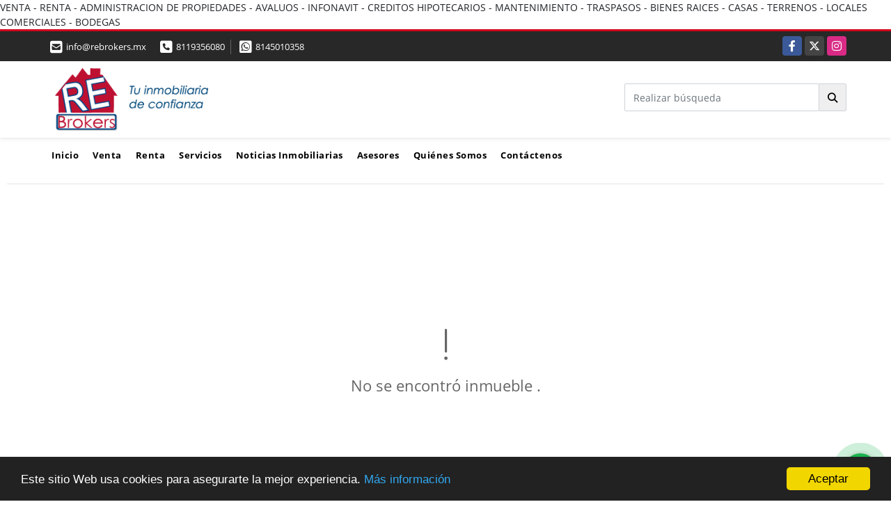

--- FILE ---
content_type: text/html; charset=UTF-8
request_url: https://rebrokers.mx/casa-renta-vistas-del-sol-guadalupe/4973771
body_size: 10452
content:
<!DOCTYPE html>
<html lang="es">
    <head>
        <meta charset="utf-8">
        <meta name="viewport" content="width=device-width, initial-scale=1.0, user-scalable=no">
        <meta name="author" content="Wasi.co">
        <meta name="description" content="CASA EN RENTA FRACCIONAMIENTO VISTA DEL SOL EN GPE  &amp;nbsp;  Planta baja  AREA DE SALA:  -CUENTA CON UN SILLON INDIVIDUAL Y DOS COJINES Y UN LOVE SEAT CON TRES ">
        <meta name="Keywords" content="Propiedades en México Nuevo León Monterrey, casas, departamentos, terrenos, oficinas, bodega, locales comerciales, en  venta y renta  en Monterrey, Escobedo, Guadalupe, San Nicolas, Apodaca, san pedro">
        <meta name="Language" content="Spanish">
        <meta name="Designer" content="www.wasi.co">
        <meta name="distribution" content="Global">
        <meta name="Robots" content="INDEX,FOLLOW">
        <meta name="csrf-token" content="r5M3DfQEtlT6kTb4hN9ESlbbOrqpFuBhUTGDza3C">

        <title>Casa en Renta Vistas del Sol Guadalupe N.l - $9,500 MXN</title>

        <!-- og tags -->
        <meta property="og:description" content="CASA EN RENTA FRACCIONAMIENTO VISTA DEL SOL EN GPE  &amp;nbsp;  Planta baja  AREA DE SALA:  -CUENTA CON UN SILLON INDIVIDUAL Y DOS COJINES Y UN LOVE SEAT CON TRES " />
        <meta property="og:title" content="Casa en Renta Vistas del Sol Guadalupe N.l - $9,500 MXN" />
        <meta property="og:type" content="website" />
        <meta property="og:url" content="https://rebrokers.mx/casa-renta-vistas-del-sol-guadalupe/4973771" />
        <meta property="og:image" content="https://images.wasi.co/inmuebles/b4621720220304012436.jpeg" />
        <meta property="og:image:width" content="300" />
        <meta property="og:image:height" content="225" />
        <meta property="og:site_name" content="rebrokers.mx" />

        <!-- og tags google+ -->
        <meta itemprop="description" content="CASA EN RENTA FRACCIONAMIENTO VISTA DEL SOL EN GPE  &amp;nbsp;  Planta baja  AREA DE SALA:  -CUENTA CON UN SILLON INDIVIDUAL Y DOS COJINES Y UN LOVE SEAT CON TRES ">

        <!-- og tags twitter-->
        <meta name="twitter:card" value="CASA EN RENTA FRACCIONAMIENTO VISTA DEL SOL EN GPE  &amp;nbsp;  Planta baja  AREA DE SALA:  -CUENTA CON UN SILLON INDIVIDUAL Y DOS COJINES Y UN LOVE SEAT CON TRES ">

                    <link href="https://images.wasi.co/inmuebles/b4621720220304012436.jpeg" rel="image_src"/>
        
        <link rel="shortcut icon" href="https://images.wasi.co/empresas/b20160923092430.jpg" />
        <!-- ------------ Main Style ------------ -->
                    <link href="https://rebrokers.mx/css/v1/pro10/style.min.css?v11768971493" async rel="stylesheet" type="text/css"/>
            <link href="https://rebrokers.mx/css/v1/pro10/fonts.min.css?v11768971493" async rel="stylesheet" type="text/css"/>
                                          <link href="https://rebrokers.mx/css/v1/pro10/skins/rojo.min.css?v11768971493" async rel="stylesheet" type="text/css"/>
                                          <!--skin colors-->
        <!--<link href="css/skin/{color}.min.css" rel="stylesheet" type="text/css"/>-->
        <!--<link rel="stylesheet" href="https://cdn.jsdelivr.net/npm/bootstrap-select@1.14.0-beta3/dist/css/bootstrap-select.min.css">-->

                                    VENTA - RENTA - ADMINISTRACION DE PROPIEDADES - AVALUOS - INFONAVIT - CREDITOS HIPOTECARIOS - MANTENIMIENTO - TRASPASOS - BIENES RAICES - CASAS - TERRENOS - LOCALES COMERCIALES - BODEGAS
                        <script src="https://www.google.com/recaptcha/api.js?hl=es" async defer></script>
    </head>
    <body>
            <section id="topBar">
    <div class="container-fluid">
        <div class="area-bar auto_margin">
            <div class="row">
                <div class="col-md-7 hi">
                    <div class="contact_info">
                        <ul>
                            <a href="mailto:&#105;&#110;&#102;&#111;&#64;&#114;&#101;&#98;&#114;&#111;&#107;&#101;&#114;&#115;&#46;&#109;&#120;" class="notranslate"><li class="mail"><i class="fas fa-envelope-square" aria-hidden="true"></i> <span>&#105;&#110;&#102;&#111;&#64;&#114;&#101;&#98;&#114;&#111;&#107;&#101;&#114;&#115;&#46;&#109;&#120;</span></li></a>
                                                            <li class="phone"><i class="fas fa-phone-square" aria-hidden="true"></i> <span><a href="tel:8119356080">8119356080</a></span></li>
                                                                                        <li class="phone"><i class="fab fa-whatsapp-square" aria-hidden="true"></i> <span><a href="tel:8145010358">8145010358</a></span></li>
                                                    </ul>
                    </div>
                </div>
                <div class="col-md-5 align-self-center text-right" >
                    <div class="global-social">
                        <div class="google_lang" >
                            <div id="google_translate_element"></div>
                        </div>
                        <div class="areasRedes">
                            <ul class="follow">
                                                                    <li><a href="https://www.facebook.com/RE.BROKERS.MEXICO" target="_blank" data-follow="facebook" title="facebook"><span>Facebook</span></a></li>
                                                                                                    <li><a href="https://twitter.com/REBrokers_Mex" target="_blank" data-follow="x-twitter" title="X"><span>X</span></a></li>
                                                                                                    <li><a href="https://www.instagram.com/re.brokers" target="_blank" data-follow="instagram" title="instagram"><span>Instagram</span></a></li>
                                                                                                                                                            </ul>
                        </div>
                    </div>
                </div>
            </div>
        </div>
    </div>
</section>

    <header>
    <div class="container-fluid">
        <div class="area-header auto_margin">
            <div class="row">
                <div class="col-lg-2 col-md-3">
                    <div class="logo">
                        <a href="https://rebrokers.mx"><img src="https://images.wasi.co/empresas/b20150608051008.png"  data-2x="https://images.wasi.co/empresas/2xb20150608051008.png" onerror="this.src='https://images.wasi.co/empresas/b20150608051008.png'" width="250" class="img-retina center-block" title="Logo empresa" alt="re brokers inmobiliaria en monterrey"></a>
                    </div>
                </div>
                <div class="align-self-center text-right col-lg-10 col-md-9">
                    <div class=" hidden-md-down" style="display: inline-block">
                        <form method="GET" action="https://rebrokers.mx/s" accept-charset="UTF-8" onSubmit="$(&#039;button[type=&quot;submit&quot;]&#039;).attr(&quot;disabled&quot;,&quot;disabled&quot;);">
                        <table cellpadding="0" cellspacing="0" border="0">
                            <tbody>
                            <tr>
                                <td style="min-width: 280px;"><input type="text" class="form-control" aria-label="" placeholder="Realizar búsqueda" value="" name="match"></td>
                                <td><button class="btn btn-search" type="submit"><i class="fa fa-search"></i></button></td>
                            </tr>
                            </tbody>
                        </table>
                        </form>
                    </div>
                </div>
            </div>
        </div>
    </div>
</header>
<nav class="topMenu">
    <div class="flat-mega-menu auto_margin">
        <ul id="idrop" class="mcollapse changer">
            <li><a href="https://rebrokers.mx" >Inicio</a></li>
                                                    <li><a href="https://rebrokers.mx/s/venta">Venta</a>
                    <ul class="drop-down one-column hover-fade">
                                                                                                                                                                                                                                                <li><a href="https://rebrokers.mx/s/campestre/venta?id_property_type=11&amp;business_type%5B0%5D=for_sale">Campestre (1)</a></li>
                                                                                                                                                                    <li><a href="https://rebrokers.mx/s/casa/venta?id_property_type=1&amp;business_type%5B0%5D=for_sale">Casa (27)</a></li>
                                                                                                                                                                                                                                                                                                                                                                                    <li><a href="https://rebrokers.mx/s/departamento/venta?id_property_type=14&amp;business_type%5B0%5D=for_sale">Departamento (3)</a></li>
                                                                                                                                                                                                                                                                                                                                                                                                                                                                                                                                                                                                    <li><a href="https://rebrokers.mx/s/local/venta?id_property_type=3&amp;business_type%5B0%5D=for_sale">Local (2)</a></li>
                                                                                                                                                                                                                                                                                                                                                                                                                                                                                            <li><a href="https://rebrokers.mx/s/rancho/venta?id_property_type=7&amp;business_type%5B0%5D=for_sale">Rancho (1)</a></li>
                                                                                                                                                                    <li><a href="https://rebrokers.mx/s/terreno/venta?id_property_type=32&amp;business_type%5B0%5D=for_sale">Terreno (5)</a></li>
                                                                        </ul>
                </li>
                                                                <li><a href="https://rebrokers.mx/s/renta">Renta</a>
                    <ul class="drop-down one-column hover-fade">
                                                                                    <li><a href="https://rebrokers.mx/s/bodega/renta?id_property_type=8&amp;business_type%5B0%5D=for_rent">Bodega (2)</a></li>
                                                                                                                                                                                                                                                                                                                                <li><a href="https://rebrokers.mx/s/casa/renta?id_property_type=1&amp;business_type%5B0%5D=for_rent">Casa (5)</a></li>
                                                                                                                                                                                                                                                                                                                                                                                    <li><a href="https://rebrokers.mx/s/departamento/renta?id_property_type=14&amp;business_type%5B0%5D=for_rent">Departamento (8)</a></li>
                                                                                                                <li><a href="https://rebrokers.mx/s/departamento/renta?id_property_type=2&amp;business_type%5B0%5D=for_rent">Departamento (4)</a></li>
                                                                                                                                                                                                                                                                                                                                                                                                                                                                                                                                                <li><a href="https://rebrokers.mx/s/local/renta?id_property_type=3&amp;business_type%5B0%5D=for_rent">Local (6)</a></li>
                                                                                                                                                                                                                                                                            <li><a href="https://rebrokers.mx/s/oficina/renta?id_property_type=4&amp;business_type%5B0%5D=for_rent">Oficina (3)</a></li>
                                                                                                                                                                                                                                                                                                                                                                                    <li><a href="https://rebrokers.mx/s/terreno/renta?id_property_type=32&amp;business_type%5B0%5D=for_rent">Terreno (1)</a></li>
                                                                        </ul>
                </li>
                                                                                        <li><a href="https://rebrokers.mx/main-servicios.htm" >Servicios</a></li>
                                                    <li><a href="https://rebrokers.mx/blog" >Noticias Inmobiliarias</a></li>
                                        <li><a href="https://rebrokers.mx/asesores" >Asesores</a></li>
                                                                <li><a href="https://rebrokers.mx/main-contenido-cat-2.htm" >Quiénes Somos</a></li>
                        <li><a href="https://rebrokers.mx/main-contactenos.htm" >Contáctenos</a></li>
        </ul>
    </div>
</nav>
<div id="mobile" style="position: relative;">
    <div class="mobile_search hidden-lg-up">
        <a href="#" class="show_hide"><i class="fas fa-search"></i></a>
    </div>
</div>

<!--mobile search-->
<div class="slidingSearch">
    <form method="GET" action="https://rebrokers.mx/s" accept-charset="UTF-8" onSubmit="$(&#039;input[type=&quot;submit&quot;]&#039;).attr(&quot;disabled&quot;,&quot;disabled&quot;);" class="full-width">
    <div class="input-group">
        <input type="text" class="form-control" aria-label="" placeholder="Realizar búsqueda" value="" name="match">
        <div class="input-group-append">
            <input class="btn input-group-text" type="submit" value="Buscar">
        </div>
    </div>
    </form>
</div>
<!--end -->

                <div class="col-12" id="app">
            <hr>
        </div>
        <section>
            <div class="area-content ">
                <!-- mensage-->
                <div class="msg_empty">
                    <div class="text">
                        <i class="far fa-exclamation"></i>
                        <p> No se encontró inmueble .</p>
                    </div>
                </div>
                <!-- end mensage-->
            </div>
        </section>
        <div class="col-12">
            <hr>
        </div>
        <div class="home-main auto_margin mt-4 mb-4">
            <section class="mt-5 mb-5">
    <div class="areaFeatured">
        <div class="head">
            <h2>
                                                                                                                        INMUEBLES <STRONG>DESTACADOS</STRONG>
                                        
            <div class="tt-sqr"><span class="square"></span></div>
        </div>
        <p class="height_10"></p>
            <div class="areaDestacados">
                <div class="list_Propiedades">
                    <div class="owl-proyectos owl-carousel owl-theme">
                                                    <div class="item">
    <figure>
                <a href="https://rebrokers.mx/casa-venta-garcia-nl-monterrey/9583158" class="fill">
            <img src="https://image.wasi.co/[base64]" onerror="this.src='https://image.wasi.co/[base64]';" class="fill-box img-fluid" alt="casa en venta cumbres elite premier">
        </a>
    </figure>
    <div class="body">
        <p class="tipo">CASA | VENTA</p>
        <div class="title">
            <h2><a class="t8-ellipsis" href="https://rebrokers.mx/casa-venta-garcia-nl-monterrey/9583158">CASA EN VENTA CUMBRES ELITE PREMIER</a></h2>
        </div>
        <p class="ubicacion">Monterrey, Nuevo León</p>
    </div>
    <hr>
    <div class="foot">
        <div class="td"><i class="fal fa-bed"></i> <span class="num">3 Recamaras  </span></div>
                    <div class="td"><i class="fal fa-car"></i> <span class="num">2 Estacionamiento </span></div>
                <div class="td"><i class="fal fa-shower"></i> <span class="num">5 Baño(s) </span></div>
    </div>
    <hr>
                            <div class="areaPrecio">
                <p class="precio">$7,100,000 <small>MXN</small></p>
            </div>
                    </div>
                                                    <div class="item">
    <figure>
                    <div class="areaTags">
                                    <span class="tag-estado" data-color="#e00202">Excelente Oportunidad </span>
                                            </div>
                <a href="https://rebrokers.mx/departamento-venta-telchac-telchac-puerto/9538404" class="fill">
            <img src="https://image.wasi.co/[base64]" onerror="this.src='https://image.wasi.co/[base64]';" class="fill-box img-fluid" alt="departamento en venta en telchac yucatan">
        </a>
    </figure>
    <div class="body">
        <p class="tipo">DEPARTAMENTO | VENTA</p>
        <div class="title">
            <h2><a class="t8-ellipsis" href="https://rebrokers.mx/departamento-venta-telchac-telchac-puerto/9538404">DEPARTAMENTO EN VENTA EN TELCHAC, YUCATÁN</a></h2>
        </div>
        <p class="ubicacion">Telchac Puerto, Yucatán</p>
    </div>
    <hr>
    <div class="foot">
        <div class="td"><i class="fal fa-bed"></i> <span class="num">0 Recamaras  </span></div>
                <div class="td"><i class="fal fa-shower"></i> <span class="num">4.5 Baño(s) </span></div>
    </div>
    <hr>
                            <div class="areaPrecio">
                <p class="precio">$9,650,000 <small>MXN</small></p>
            </div>
                    </div>
                                                    <div class="item">
    <figure>
                <a href="https://rebrokers.mx/departamento-renta-del-norte-monterrey/8459967" class="fill">
            <img src="https://image.wasi.co/[base64]" onerror="this.src='https://image.wasi.co/[base64]';" class="fill-box img-fluid" alt="departamento amueblado el patriota departamentos">
        </a>
    </figure>
    <div class="body">
        <p class="tipo">DEPARTAMENTO | RENTA</p>
        <div class="title">
            <h2><a class="t8-ellipsis" href="https://rebrokers.mx/departamento-renta-del-norte-monterrey/8459967">DEPARTAMENTO AMUEBLADO EL PATRIOTA DEPARTAMENTOS</a></h2>
        </div>
        <p class="ubicacion">Monterrey, Nuevo León</p>
    </div>
    <hr>
    <div class="foot">
        <div class="td"><i class="fal fa-bed"></i> <span class="num">1 Recamaras  </span></div>
                    <div class="td"><i class="fal fa-car"></i> <span class="num">1 Estacionamiento </span></div>
                <div class="td"><i class="fal fa-shower"></i> <span class="num">1 Baño(s) </span></div>
    </div>
    <hr>
                                    <div class="areaPrecio">
                <p class="precio">$17,000 <small>MXN</small></p>
            </div>
            </div>
                                                    <div class="item">
    <figure>
                    <div class="areaTags">
                                    <span class="tag-estado" data-color="#ec1010">Amueblado</span>
                                            </div>
                <a href="https://rebrokers.mx/departamento-renta-centro-monterrey/9472339" class="fill">
            <img src="https://image.wasi.co/[base64]" onerror="this.src='https://image.wasi.co/[base64]';" class="fill-box img-fluid" alt="departamento kyo constella">
        </a>
    </figure>
    <div class="body">
        <p class="tipo">DEPARTAMENTO | RENTA</p>
        <div class="title">
            <h2><a class="t8-ellipsis" href="https://rebrokers.mx/departamento-renta-centro-monterrey/9472339">DEPARTAMENTO KYO CONSTELLA</a></h2>
        </div>
        <p class="ubicacion">Monterrey, Nuevo León</p>
    </div>
    <hr>
    <div class="foot">
        <div class="td"><i class="fal fa-bed"></i> <span class="num">2 Recamaras  </span></div>
                    <div class="td"><i class="fal fa-car"></i> <span class="num">1 Estacionamiento </span></div>
                <div class="td"><i class="fal fa-shower"></i> <span class="num">2 Baño(s) </span></div>
    </div>
    <hr>
                                    <div class="areaPrecio">
                <p class="precio">$23,000 <small>MXN</small></p>
            </div>
            </div>
                                                    <div class="item">
    <figure>
                <a href="https://rebrokers.mx/casa-venta-peninsula-park-living-garcia/9656875" class="fill">
            <img src="https://image.wasi.co/[base64]" onerror="this.src='https://image.wasi.co/[base64]';" class="fill-box img-fluid" alt="casa en venta peninsula park living cumbres">
        </a>
    </figure>
    <div class="body">
        <p class="tipo">CASA | VENTA</p>
        <div class="title">
            <h2><a class="t8-ellipsis" href="https://rebrokers.mx/casa-venta-peninsula-park-living-garcia/9656875">CASA EN VENTA PENINSULA PARK LIVING, CUMBRES</a></h2>
        </div>
        <p class="ubicacion">Garcia, Nuevo León</p>
    </div>
    <hr>
    <div class="foot">
        <div class="td"><i class="fal fa-bed"></i> <span class="num">3 Recamaras  </span></div>
                    <div class="td"><i class="fal fa-car"></i> <span class="num">2 Estacionamiento </span></div>
                <div class="td"><i class="fal fa-shower"></i> <span class="num">4.5 Baño(s) </span></div>
    </div>
    <hr>
                            <div class="areaPrecio">
                <p class="precio">$7,550,000 <small>MXN</small></p>
            </div>
                    </div>
                                                    <div class="item">
    <figure>
                <a href="https://rebrokers.mx/local-renta-san-jeronimo-monterrey/8530103" class="fill">
            <img src="https://image.wasi.co/[base64]" onerror="this.src='https://image.wasi.co/[base64]';" class="fill-box img-fluid" alt="local comercial plaza mirage">
        </a>
    </figure>
    <div class="body">
        <p class="tipo">LOCAL | RENTA</p>
        <div class="title">
            <h2><a class="t8-ellipsis" href="https://rebrokers.mx/local-renta-san-jeronimo-monterrey/8530103">LOCAL COMERCIAL PLAZA MIRAGE</a></h2>
        </div>
        <p class="ubicacion">Monterrey, Nuevo León</p>
    </div>
    <hr>
    <div class="foot">
        <div class="td"><i class="fal fa-bed"></i> <span class="num">0 Recamaras  </span></div>
                    <div class="td"><i class="fal fa-car"></i> <span class="num">3 Estacionamiento </span></div>
                <div class="td"><i class="fal fa-shower"></i> <span class="num">0 Baño(s) </span></div>
    </div>
    <hr>
                                    <div class="areaPrecio">
                <p class="precio">$37,500 <small>MXN</small></p>
            </div>
            </div>
                                                    <div class="item">
    <figure>
                <a href="https://rebrokers.mx/casa-venta-torento-residencial-apodaca/9656964" class="fill">
            <img src="https://image.wasi.co/[base64]" onerror="this.src='https://image.wasi.co/[base64]';" class="fill-box img-fluid" alt="casa en venta torento residencial apodaca">
        </a>
    </figure>
    <div class="body">
        <p class="tipo">CASA | VENTA</p>
        <div class="title">
            <h2><a class="t8-ellipsis" href="https://rebrokers.mx/casa-venta-torento-residencial-apodaca/9656964">CASA EN VENTA TORENTO RESIDENCIAL, APODACA</a></h2>
        </div>
        <p class="ubicacion">Apodaca, Nuevo León</p>
    </div>
    <hr>
    <div class="foot">
        <div class="td"><i class="fal fa-bed"></i> <span class="num">3 Recamaras  </span></div>
                    <div class="td"><i class="fal fa-car"></i> <span class="num">2 Estacionamiento </span></div>
                <div class="td"><i class="fal fa-shower"></i> <span class="num">2.5 Baño(s) </span></div>
    </div>
    <hr>
                            <div class="areaPrecio">
                <p class="precio">$3,470,000 <small>MXN</small></p>
            </div>
                    </div>
                                                    <div class="item">
    <figure>
                <a href="https://rebrokers.mx/departamento-renta-tec-zona-sur-san-pedro-contry-monterrey-centr0-monterrey/8366501" class="fill">
            <img src="https://image.wasi.co/[base64]" onerror="this.src='https://image.wasi.co/[base64]';" class="fill-box img-fluid" alt="departamento tec de monterrey">
        </a>
    </figure>
    <div class="body">
        <p class="tipo">DEPARTAMENTO | RENTA</p>
        <div class="title">
            <h2><a class="t8-ellipsis" href="https://rebrokers.mx/departamento-renta-tec-zona-sur-san-pedro-contry-monterrey-centr0-monterrey/8366501">DEPARTAMENTO TEC DE MONTERREY</a></h2>
        </div>
        <p class="ubicacion">Monterrey, Nuevo León</p>
    </div>
    <hr>
    <div class="foot">
        <div class="td"><i class="fal fa-bed"></i> <span class="num">3 Recamaras  </span></div>
                <div class="td"><i class="fal fa-shower"></i> <span class="num">2 Baño(s) </span></div>
    </div>
    <hr>
                                    <div class="areaPrecio">
                <p class="precio">$19,800 <small>MXN</small></p>
            </div>
            </div>
                                                    <div class="item">
    <figure>
                <a href="https://rebrokers.mx/oficina-renta-valle-oriente-san-pedro/8527663" class="fill">
            <img src="https://image.wasi.co/[base64]" onerror="this.src='https://image.wasi.co/[base64]';" class="fill-box img-fluid" alt="oficina en renta torre martel iv">
        </a>
    </figure>
    <div class="body">
        <p class="tipo">OFICINA | RENTA</p>
        <div class="title">
            <h2><a class="t8-ellipsis" href="https://rebrokers.mx/oficina-renta-valle-oriente-san-pedro/8527663">OFICINA EN RENTA TORRE MARTEL IV</a></h2>
        </div>
        <p class="ubicacion">San Pedro, Nuevo León</p>
    </div>
    <hr>
    <div class="foot">
        <div class="td"><i class="fal fa-bed"></i> <span class="num">0 Recamaras  </span></div>
                    <div class="td"><i class="fal fa-car"></i> <span class="num">19 Estacionamiento </span></div>
                <div class="td"><i class="fal fa-shower"></i> <span class="num">1 Baño(s) </span></div>
    </div>
    <hr>
                                    <div class="areaPrecio">
                <p class="precio">$255,489 <small>MXN</small></p>
            </div>
            </div>
                                                    <div class="item">
    <figure>
                <a href="https://rebrokers.mx/departamento-venta-cumbres-2-sec-monterrey/8415054" class="fill">
            <img src="https://image.wasi.co/[base64]" onerror="this.src='https://image.wasi.co/[base64]';" class="fill-box img-fluid" alt="lujoso apartamento torre up cumbres">
        </a>
    </figure>
    <div class="body">
        <p class="tipo">DEPARTAMENTO | VENTA</p>
        <div class="title">
            <h2><a class="t8-ellipsis" href="https://rebrokers.mx/departamento-venta-cumbres-2-sec-monterrey/8415054">LUJOSO APARTAMENTO TORRE UP, CUMBRES</a></h2>
        </div>
        <p class="ubicacion">Monterrey, Nuevo León</p>
    </div>
    <hr>
    <div class="foot">
        <div class="td"><i class="fal fa-bed"></i> <span class="num">2 Recamaras  </span></div>
                    <div class="td"><i class="fal fa-car"></i> <span class="num">2 Estacionamiento </span></div>
                <div class="td"><i class="fal fa-shower"></i> <span class="num">2 Baño(s) </span></div>
    </div>
    <hr>
                            <div class="areaPrecio">
                <p class="precio">$4,200,000 <small>MXN</small></p>
            </div>
                    </div>
                                                    <div class="item">
    <figure>
                <a href="https://rebrokers.mx/rancho-venta-general-teran-general-teran/6818835" class="fill">
            <img src="https://image.wasi.co/[base64]" onerror="this.src='https://image.wasi.co/[base64]';" class="fill-box img-fluid" alt="rancho ganadero en venta en general teran">
        </a>
    </figure>
    <div class="body">
        <p class="tipo">RANCHO | VENTA</p>
        <div class="title">
            <h2><a class="t8-ellipsis" href="https://rebrokers.mx/rancho-venta-general-teran-general-teran/6818835">RANCHO GANADERO EN VENTA EN GENERAL TERÁN</a></h2>
        </div>
        <p class="ubicacion">General Terán, Nuevo León</p>
    </div>
    <hr>
    <div class="foot">
        <div class="td"><i class="fal fa-bed"></i> <span class="num">1 Recamaras  </span></div>
                    <div class="td"><i class="fal fa-car"></i> <span class="num">1 Estacionamiento </span></div>
                <div class="td"><i class="fal fa-shower"></i> <span class="num">1 Baño(s) </span></div>
    </div>
    <hr>
                            <div class="areaPrecio">
                <p class="precio">$47,400,000 <small>MXN</small></p>
            </div>
                    </div>
                                                    <div class="item">
    <figure>
                <a href="https://rebrokers.mx/local-renta-las-torres-monterrey/8193885" class="fill">
            <img src="https://image.wasi.co/[base64]" onerror="this.src='https://image.wasi.co/[base64]';" class="fill-box img-fluid" alt="local comercial av lazaro cardenas">
        </a>
    </figure>
    <div class="body">
        <p class="tipo">LOCAL | RENTA</p>
        <div class="title">
            <h2><a class="t8-ellipsis" href="https://rebrokers.mx/local-renta-las-torres-monterrey/8193885">LOCAL COMERCIAL AV LAZARO CARDENAS</a></h2>
        </div>
        <p class="ubicacion">Monterrey, Nuevo León</p>
    </div>
    <hr>
    <div class="foot">
        <div class="td"><i class="fal fa-bed"></i> <span class="num">2 Recamaras  </span></div>
                    <div class="td"><i class="fal fa-car"></i> <span class="num">1 Estacionamiento </span></div>
                <div class="td"><i class="fal fa-shower"></i> <span class="num">1 Baño(s) </span></div>
    </div>
    <hr>
                                    <div class="areaPrecio">
                <p class="precio">$25,000 <small>MXN</small></p>
            </div>
            </div>
                                                    <div class="item">
    <figure>
                    <div class="areaTags">
                                    <span class="tag-estado" data-color="#e00202">Excelente Oportunidad </span>
                                            </div>
                <a href="https://rebrokers.mx/casa-venta-altrysa-residencial-garcia/9656270" class="fill">
            <img src="https://image.wasi.co/[base64]" onerror="this.src='https://image.wasi.co/[base64]';" class="fill-box img-fluid" alt="casa en venta altrysa residencial garcia">
        </a>
    </figure>
    <div class="body">
        <p class="tipo">CASA | VENTA</p>
        <div class="title">
            <h2><a class="t8-ellipsis" href="https://rebrokers.mx/casa-venta-altrysa-residencial-garcia/9656270">CASA EN VENTA ALTRYSA RESIDENCIAL, GARCÍA</a></h2>
        </div>
        <p class="ubicacion">Garcia, Nuevo León</p>
    </div>
    <hr>
    <div class="foot">
        <div class="td"><i class="fal fa-bed"></i> <span class="num">3 Recamaras  </span></div>
                    <div class="td"><i class="fal fa-car"></i> <span class="num">2 Estacionamiento </span></div>
                <div class="td"><i class="fal fa-shower"></i> <span class="num">2.5 Baño(s) </span></div>
    </div>
    <hr>
                            <div class="areaPrecio">
                <p class="precio">$3,383,000 <small>MXN</small></p>
            </div>
                    </div>
                                                    <div class="item">
    <figure>
                    <div class="areaTags">
                                    <span class="tag-estado" data-color="#e00202">Excelente Oportunidad </span>
                                            </div>
                <a href="https://rebrokers.mx/casa-venta-paseo-de-cumbres-monterrey/9506616" class="fill">
            <img src="https://image.wasi.co/[base64]" onerror="this.src='https://image.wasi.co/[base64]';" class="fill-box img-fluid" alt="casa en venta en paseo de cumbres monterrey">
        </a>
    </figure>
    <div class="body">
        <p class="tipo">CASA | VENTA</p>
        <div class="title">
            <h2><a class="t8-ellipsis" href="https://rebrokers.mx/casa-venta-paseo-de-cumbres-monterrey/9506616">CASA EN VENTA EN PASEO DE CUMBRES, MONTERREY</a></h2>
        </div>
        <p class="ubicacion">Monterrey, Nuevo León</p>
    </div>
    <hr>
    <div class="foot">
        <div class="td"><i class="fal fa-bed"></i> <span class="num">3 Recamaras  </span></div>
                    <div class="td"><i class="fal fa-car"></i> <span class="num">1 Estacionamiento </span></div>
                <div class="td"><i class="fal fa-shower"></i> <span class="num">2.5 Baño(s) </span></div>
    </div>
    <hr>
                            <div class="areaPrecio">
                <p class="precio">$2,800,000 <small>MXN</small></p>
            </div>
                    </div>
                                                    <div class="item">
    <figure>
                    <div class="areaTags">
                                    <span class="tag-estado" data-color="#6de60e">Bajo de Precio</span>
                                            </div>
                <a href="https://rebrokers.mx/departamento-venta-jardin-espanol-monterrey/9506629" class="fill">
            <img src="https://image.wasi.co/[base64]" onerror="this.src='https://image.wasi.co/[base64]';" class="fill-box img-fluid" alt="departamento en venta en jardin espanol sur de monterrey">
        </a>
    </figure>
    <div class="body">
        <p class="tipo">DEPARTAMENTO | VENTA</p>
        <div class="title">
            <h2><a class="t8-ellipsis" href="https://rebrokers.mx/departamento-venta-jardin-espanol-monterrey/9506629">DEPARTAMENTO EN VENTA EN JARDÍN ESPAÑOL, SUR DE MONTERREY</a></h2>
        </div>
        <p class="ubicacion">Monterrey, Nuevo León</p>
    </div>
    <hr>
    <div class="foot">
        <div class="td"><i class="fal fa-bed"></i> <span class="num">2 Recamaras  </span></div>
                    <div class="td"><i class="fal fa-car"></i> <span class="num">2 Estacionamiento </span></div>
                <div class="td"><i class="fal fa-shower"></i> <span class="num">1 Baño(s) </span></div>
    </div>
    <hr>
                            <div class="areaPrecio">
                <p class="precio">$3,650,000 <small>MXN</small></p>
            </div>
                    </div>
                                                    <div class="item">
    <figure>
                <a href="https://rebrokers.mx/departamento-renta-valle-del-campestre-san-pedro/9044119" class="fill">
            <img src="https://image.wasi.co/[base64]" onerror="this.src='https://image.wasi.co/[base64]';" class="fill-box img-fluid" alt="departamento torre la nube">
        </a>
    </figure>
    <div class="body">
        <p class="tipo">DEPARTAMENTO | RENTA</p>
        <div class="title">
            <h2><a class="t8-ellipsis" href="https://rebrokers.mx/departamento-renta-valle-del-campestre-san-pedro/9044119">DEPARTAMENTO TORRE LA NUBE</a></h2>
        </div>
        <p class="ubicacion">San Pedro, Nuevo León</p>
    </div>
    <hr>
    <div class="foot">
        <div class="td"><i class="fal fa-bed"></i> <span class="num">2 Recamaras  </span></div>
                    <div class="td"><i class="fal fa-car"></i> <span class="num">2 Estacionamiento </span></div>
                <div class="td"><i class="fal fa-shower"></i> <span class="num">2.5 Baño(s) </span></div>
    </div>
    <hr>
                                    <div class="areaPrecio">
                <p class="precio">$115,000 <small>MXN</small></p>
            </div>
            </div>
                                                    <div class="item">
    <figure>
                <a href="https://rebrokers.mx/casa-venta-residencial-arancia-allende/8437408" class="fill">
            <img src="https://image.wasi.co/[base64]" onerror="this.src='https://image.wasi.co/[base64]';" class="fill-box img-fluid" alt="casa en venta allende nuevo leon">
        </a>
    </figure>
    <div class="body">
        <p class="tipo">CASA | VENTA</p>
        <div class="title">
            <h2><a class="t8-ellipsis" href="https://rebrokers.mx/casa-venta-residencial-arancia-allende/8437408">CASA EN VENTA ALLENDE NUEVO LEON</a></h2>
        </div>
        <p class="ubicacion">Allende, Nuevo León</p>
    </div>
    <hr>
    <div class="foot">
        <div class="td"><i class="fal fa-bed"></i> <span class="num">3 Recamaras  </span></div>
                    <div class="td"><i class="fal fa-car"></i> <span class="num">2 Estacionamiento </span></div>
                <div class="td"><i class="fal fa-shower"></i> <span class="num">2.5 Baño(s) </span></div>
    </div>
    <hr>
                            <div class="areaPrecio">
                <p class="precio">$4,200,000 <small>MXN</small></p>
            </div>
                    </div>
                                                    <div class="item">
    <figure>
                    <div class="areaTags">
                                    <span class="tag-estado" data-color="#ec1010">Amueblado</span>
                                            </div>
                <a href="https://rebrokers.mx/departamento-renta-san-agustin-san-pedro/8363242" class="fill">
            <img src="https://image.wasi.co/[base64]" onerror="this.src='https://image.wasi.co/[base64]';" class="fill-box img-fluid" alt="renta de departamento en torre antigua hacienda san agustin spgg">
        </a>
    </figure>
    <div class="body">
        <p class="tipo">DEPARTAMENTO | RENTA</p>
        <div class="title">
            <h2><a class="t8-ellipsis" href="https://rebrokers.mx/departamento-renta-san-agustin-san-pedro/8363242">RENTA DE DEPARTAMENTO EN TORRE ANTIGUA HACIENDA SAN AGUSTÍN SPGG</a></h2>
        </div>
        <p class="ubicacion">San Pedro, Nuevo León</p>
    </div>
    <hr>
    <div class="foot">
        <div class="td"><i class="fal fa-bed"></i> <span class="num">2 Recamaras  </span></div>
                    <div class="td"><i class="fal fa-car"></i> <span class="num">2 Estacionamiento </span></div>
                <div class="td"><i class="fal fa-shower"></i> <span class="num">2.5 Baño(s) </span></div>
    </div>
    <hr>
                                    <div class="areaPrecio">
                <p class="precio">$50,000 <small>MXN</small></p>
            </div>
            </div>
                                                    <div class="item">
    <figure>
                <a href="https://rebrokers.mx/local-renta-san-jeronimo-monterrey/8162806" class="fill">
            <img src="https://image.wasi.co/[base64]" onerror="this.src='https://image.wasi.co/[base64]';" class="fill-box img-fluid" alt="locales en renta plaza mirage">
        </a>
    </figure>
    <div class="body">
        <p class="tipo">LOCAL | RENTA</p>
        <div class="title">
            <h2><a class="t8-ellipsis" href="https://rebrokers.mx/local-renta-san-jeronimo-monterrey/8162806">LOCALES EN RENTA - PLAZA MIRAGE</a></h2>
        </div>
        <p class="ubicacion">Monterrey, Nuevo León</p>
    </div>
    <hr>
    <div class="foot">
        <div class="td"><i class="fal fa-bed"></i> <span class="num">0 Recamaras  </span></div>
                    <div class="td"><i class="fal fa-car"></i> <span class="num">5 Estacionamiento </span></div>
                <div class="td"><i class="fal fa-shower"></i> <span class="num">2 Baño(s) </span></div>
    </div>
    <hr>
                                    <div class="areaPrecio">
                <p class="precio">$37,500 <small>MXN</small></p>
            </div>
            </div>
                                                    <div class="item">
    <figure>
                <a href="https://rebrokers.mx/local-renta-monterrey/8533435" class="fill">
            <img src="https://image.wasi.co/[base64]" onerror="this.src='https://image.wasi.co/[base64]';" class="fill-box img-fluid" alt="local comercial centro de monterrey">
        </a>
    </figure>
    <div class="body">
        <p class="tipo">LOCAL | RENTA</p>
        <div class="title">
            <h2><a class="t8-ellipsis" href="https://rebrokers.mx/local-renta-monterrey/8533435">LOCAL COMERCIAL CENTRO DE MONTERREY</a></h2>
        </div>
        <p class="ubicacion">Monterrey, Nuevo León</p>
    </div>
    <hr>
    <div class="foot">
        <div class="td"><i class="fal fa-bed"></i> <span class="num">0 Recamaras  </span></div>
                <div class="td"><i class="fal fa-shower"></i> <span class="num">2 Baño(s) </span></div>
    </div>
    <hr>
                                    <div class="areaPrecio">
                <p class="precio">$74,037 <small>MXN</small></p>
            </div>
            </div>
                                            </div>
                </div>
            </div>
    </div>
</section>
        </div>
    
    <footer class="pd-50" id="footer_app">
    <div class="container-fluid">
        <div class="areaFooter auto_margin">
            <div class="row">
                                <div class="col-lg-4">
                    <div class="content">
                                                    <h4>QUIÉNES SOMOS</h4>
                            <p>En RE Brokers Inmobiliaria buscamos ser la opción para apoyarte en la venta, renta y administración de tus propiedades, conoce la nueva forma de hacer negocios inmobiliarios en Mexico. Estamos seguros que podemos servirte como te mereces, siempre enfocados a encontrar el mejor acuerdo para ti. </p>
                                                                            <p class="height_5"></p>
                            <div class="fb-page" data-href="https://www.facebook.com/RE.BROKERS.MEXICO/" data-tabs="timeline" data-height="70" data-small-header="true" data-adapt-container-width="true" data-hide-cover="false" data-show-facepile="true"><blockquote cite="https://www.facebook.com/RE.BROKERS.MEXICO" class="fb-xfbml-parse-ignore"><a href="https://www.facebook.com/RE.BROKERS.MEXICO/"></a></blockquote></div>
                                            </div>
                </div>
                                <div class="col-lg-3">
                    <div class="content">
                        <h4>UBICACIÓN Y CONTACTO</h4>
                        <address>
                            <strong>UBICACIÓN</strong> <br>
                            Plaza Leones. Ave. Paseo de los Leones 2908, Colina de las Cumbres 1er. Sector<br>
                            <b>Monterrey - Nuevo León - México</b>
                        </address>
                                                    <p>
                                <strong>MÓVIL</strong> <br>
                                <a href="tel:8145010358">8145010358</a>
                            </p>
                                                                            <p>
                                <strong>TELÉFONO</strong> <br>
                                <a href="tel:8119356080">8119356080</a>
                            </p>
                                                                        <p class="overflow">
                            <strong>EMAIL</strong> <br>
                            <a href="mailto:info@rebrokers.mx" class="notranslate">info@rebrokers.mx</a>
                        </p>
                                                                            <ul class="follow">
                                                                    <li><a href="https://www.facebook.com/RE.BROKERS.MEXICO" target="_blank" data-follow="facebook" title="facebook"><span>Facebook</span></a></li>
                                                                                                    <li><a href="https://twitter.com/REBrokers_Mex" target="_blank" data-follow="x-twitter" title="X"><span>X</span></a></li>
                                                                                                    <li><a href="https://www.instagram.com/re.brokers" target="_blank" data-follow="instagram" title="instagram"><span>Instagram</span></a></li>
                                                                                                                                                            </ul>
                                            </div>
                </div>
                <div class="col-lg-2">
                    <div class="content">
                        <h4>INFORMACIÓN</h4>
                        <ul class="f_links">
                            <li><a href="https://rebrokers.mx">Inicio</a></li>
                                                                                                                                                <li><a href="https://rebrokers.mx/s/venta">Venta</a>
                                                                                                                                                                            <li><a href="https://rebrokers.mx/s/renta">Renta</a>
                                                                                                                                                <li><a href="https://rebrokers.mx/main-servicios.htm">Servicios</a></li>
                                                                                                                                                <li><a href="https://rebrokers.mx/blog">Noticias Inmobiliarias</a></li>
                                                                                                                                                <li><a href="https://rebrokers.mx/main-contenido-cat-2.htm">Quiénes Somos</a></li>
                                                        <li><a href="https://rebrokers.mx/main-contactenos.htm">Contáctenos</a></li>
                            <li><a href="/main-contenido-cat-6.htm">Políticas de privacidad</a></li>
                        </ul>
                    </div>
                </div>
                                <div class="col-lg-3">
                    <div class="content">
                        <div class="Oferte">
                            <i class="fal fa-home"></i>
                            <h5>Oferte su inmueble con nosotros</h5>
                            <!-- Button trigger modal -->
                            <a href="" data-toggle="modal" data-target="#modelId" class="btn btn-dark btn-shadow waves-effect"><strong>OFERTAR</strong></a>
                        </div>
                    </div>
                </div>
                            </div>
        </div>
    </div>
            <!-- Modal -->
<div id="modal_offer">
    <div class="modal fade" id="modelId" tabindex="-1" role="dialog" aria-labelledby="modelTitleId" aria-hidden="true">
        <div class="modal-dialog modal-sm" role="document">
            <div class="modal-content modal-ofertar" style="border-radius: 3px">
                <div class="modal-header">
                    <h5 class="modal-title" id="exampleModalCenterTitle">Ofertar</h5>
                    <button type="button" class="close" data-dismiss="modal" aria-label="Close">
                        <span aria-hidden="true">&times;</span>
                    </button>

                </div>
                <form-offer-property
                        city="506030"
                        country="42"
                        region="1751"
                />
            </div>
        </div>
    </div>
</div>    </footer>
    <!--Whatsapp Widget-->
<div class="whatsApp_widget">
    <div class="box-chat webp">
        <div class="get-comment-close close-widget-top"><i class="far fa-times"></i></div>
        <div class="head">
            <div class="row">
                <div class="col-9">
                    <figure><img src="https://images.wasi.co/empresas/b20150608051008.png" alt="RE Brokers Inmobiliaria"></figure>
                    <div class="empresa">
                        <span class="tt1">RE Brokers Inmobiliaria</span>
                        <span class="tt2">Whatsapp</span>
                    </div>
                </div>
                <div class="col-3 text-right">
                    <i class="fab fa-whatsapp"></i>
                </div>
            </div>
        </div>
        <div class="body">
            <div class="tag-label">Hoy</div>
            <div class="welcome_text arrow_box">
                Hola, buen día. Cómo puedo ayudarle el día de hoy?
                <span id="msg-time"></span>
            </div>
            <p>&nbsp;</p>
        </div>
        <div class="foot">
            <div class="input-group">
                <textarea id="text_whatsapp" data-autoresize rows="1" class="form-control textarea_whatsapp" placeholder="Enviar mensaje"></textarea>
                <div class="input-group-append">
                    <span id="send_w" class="input-group-text" onClick="javascript: window.open('https://wa.me/528145010358?text=' + document.getElementById('text_whatsapp').value);"><i class="fas fa-paper-plane"></i></span>
                </div>
            </div>
        </div>
    </div>

    <div class="sonar-wrapper">
        <div class="sonar-emitter">
            <div class="sonar-wave"></div>
        </div>
    </div>

    <div id="get-comment-btn" class="btn-whatsapp">
        <a href="#?"> <i class="fab fa-whatsapp"></i></a>
    </div>
</div>
<!--end-->

    <section id="Bottom">
    <div class="areaBottom auto_margin">
        <div class="container-fluid">
            <div class="row">
                <div class="col-md-6 hidden-sm-down">
                    <div class="copy">
                        ©2026 <strong>rebrokers.mx</strong>, todos los derechos reservados.
                    </div>
                </div>
                                <div class="col-md-6">
                    <div class="by">
                        <span>Powered by:</span> <b>wasi.co</b>
                    </div>
                </div>
                            </div>
        </div>
    </div>
</section>
                    <script defer>
                (function(i,s,o,g,r,a,m){i['GoogleAnalyticsObject']=r;i[r]=i[r]||function(){
                    (i[r].q=i[r].q||[]).push(arguments)},i[r].l=1*new Date();a=s.createElement(o),
                    m=s.getElementsByTagName(o)[0];a.async=1;a.src=g;m.parentNode.insertBefore(a,m)
                })(window,document,'script','//www.google-analytics.com/analytics.js','ga');


                ga('create', 'UA-35285350-1', 'auto');
                ga('send', 'pageview');
            </script>
                <script>
            var lang_locale = 'es';
            window.lang_custom = {"id_empresa":4621,"lang":"es","country_iso":"mx","es":{"models\/business_type":{"actions":{"sale":"Venta","transfer":"Permutar"},"rent":"Renta|Renta","sale":"Venta|Venta"},"models\/company":{"contact_us":"Cont\u00e1ctenos","my_company":"Qui\u00e9nes Somos"},"models\/location":{"region":{"label":"Estado"},"city":{"label":"Ciudad"},"location":{"label":"Localidad"},"zone":{"label":"Municipio"}},"models\/news":{"label":"Noticias Inmobiliarias|Noticias Inmobiliarias"},"models\/property":{"area":{"label":"\u00c1rea"},"availability":{"rented":"Rentado"},"bedroom":"Recamara|Recamaras","floor":"Piso","garage":"Estacionamiento","maintenance_fee":"Administraci\u00f3n","property_condition":{"used":"Usado"}},"models\/property_feature":{"id":{"4":"Amueblado"}},"models\/property_type":{"id":{"2":"Departamento|Departamentos","3":"Local","5":"Terreno","7":"Rancho","11":"Campestre","14":"Departamento|Departamentos","21":"Penthouse","25":"Piso","27":"Cortijo","29":"Isla"}},"models\/service":{"label":"Servicio|Servicios"},"models\/user":{"label":"Asesor|Asesores"}}};
        </script>
        <script>
            var city_label = 'Ciudad';
                                    var iso_country = 'MX';
        </script>
        <!-- Global JS -->
        <script src="https://rebrokers.mx/js/v1/pro10/global.min.js?v11768971494"></script>
                  <script src="https://rebrokers.mx/js/app.js?v11768971494"></script>
                        <!--<script src="https://cdn.jsdelivr.net/npm/bootstrap-select@1.14.0-beta3/dist/js/bootstrap-select.min.js"></script>-->
                <script src="https://rebrokers.mx/js/lazyload.min.js?v11768971494" async></script>
                <script src="https://rebrokers.mx/js/webp.js?v11768971494" async></script>
                <script defer>
            window.cookieconsent_options = {
                learnMore: 'Más información',
                link: "main-contenido-id-14599.htm",
                message:'Este sitio Web usa cookies para asegurarte la mejor experiencia.',
                theme : 'dark-bottom',
                dismiss: 'Aceptar',
                target : '_blank'
            };
        </script>
        <script defer src="//cdnjs.cloudflare.com/ajax/libs/cookieconsent2/1.0.9/cookieconsent.min.js"></script>
                                <script defer type="text/javascript">
            var _paq = _paq || [];
            /* tracker methods like "setCustomDimension" should be called before "trackPageView" */
            _paq.push(['trackPageView']);
            _paq.push(['enableLinkTracking']);
            (function() {
                var u="//wasiz.com/";
                _paq.push(['setTrackerUrl', u+'piwik.php']);
                _paq.push(['setSiteId', '3880']);
                var d=document, g=d.createElement('script'), s=d.getElementsByTagName('script')[0];
                g.type='text/javascript'; g.async=true; g.defer=true; g.src=u+'piwik.js'; s.parentNode.insertBefore(g,s);
            })();
        </script>
                                <script>
            setTimeout(function() {
                var headID = document.getElementsByTagName("head")[0];
                var newScript = document.createElement('script');
                newScript.src = '//translate.google.com/translate_a/element.js?cb=googleTranslateElementInit';
                headID.appendChild(newScript);
            }, 2000);
        </script>
        <script>
            function googleTranslateElementInit() {
                new google.translate.TranslateElement({
                    pageLanguage: 'es',
                    includedLanguages: 'de,en,pt,ru,fr,fa,zh-CN,zh-TW,ar,it,es,nl',
                    layout: google.translate.TranslateElement.InlineLayout.SIMPLE
                }, 'google_translate_element');
            }
        </script>
                                    RE Brokers Tu Inmobiliaria de Confianza en Monterrey desde 2012
                    <script>
        new Vue({
            el: '#app',
            mounted: function () {
                var customer={
                    first_name: '',
                    last_name: '',
                    email: '',
                    phone: '',
                };
                if(customer.first_name){
                    bus.$emit('contact-sent',{
                        email: customer.email,
                        phone: customer.phone,
                        first_name: customer.first_name,
                        last_name: customer.last_name
                    });
                }
            }
        });
    </script>
            <script>
        new Vue({
            el: '#footer_app',
        });
    </script>
            <script>
                        (function(d, s, id) {
                var js, fjs = d.getElementsByTagName(s)[0];
                if (d.getElementById(id)) return;
                js = d.createElement(s); js.id = id;
                js.src = 'https://connect.facebook.net/es/sdk.js#xfbml=1&version=v3.2&autoLogAppEvents=1';
                fjs.parentNode.insertBefore(js, fjs);
            }(document, 'script', 'facebook-jssdk'));
                    </script>
            <input type="text" id="trc" value="" disabled="disabled" style="display: none">
    </body>
</html>


--- FILE ---
content_type: text/css
request_url: https://rebrokers.mx/css/v1/pro10/skins/rojo.min.css?v11768971493
body_size: 893
content:
#topBar,.flat-mega-menu>ul>li>a.current{background:#d2061d}.flat-mega-menu .drop-down{border-bottom:4px solid #d2061d}.flat-mega-menu .search-bar:hover{color:#d2061d}.slicknav_menu,.slicknav_menu ul ul li:before{background:#d2061d}.fill_round{background-color:#be051a}.mobile_search{background:#d2061d}.owl_featured .owl-next,.owl_featured .owl-prev{background-color:#d2061d}#topBar{background:#282828;border-top:3px solid #d2061d}#Breadcrumb{border-bottom:1px solid #ebebeb;border-top:1px solid #ebebeb}.areaBread h2{border-bottom:3px solid #d2061d}.areaSearch{background:#d2061d}.areaSearch .form-group .btn-default,.areaSearch .form-group .form-control{border:1px solid #a00516}.topFeatured .item .caption .foot .td{background:#d2061d}.topFeatured .item .caption .foot .td:last-child{background:#f80e28}.topFeatured .item .caption .foot .td:first-child{background:#af0518}.browse_category h4{color:#d2061d}.browse_category ul li ul li{border-left:1px solid #d2061d}.browse_category ul li ul li a:hover span.badge,.browse_category ul li ul li:before,.browse_category ul li ul li:last-child:after{background:#d2061d}.leftSearch h3{color:#d2061d}.leftSearch .form-group .btn-light{background:#282828;border:1px solid #0f0f0f}.leftSearch .form-group .btn-light:active,.leftSearch .form-group .btn-light:hover{background:#1b1b1b;border:1px solid #282828}.area-description h1{color:#282828}.area-description .title h3{color:#d2061d}.area-description .title h3 span{color:#282828}.area-description span.line{background:#d2061d}.area-description .precio .pr1{color:#282828}.area-description .code .btn-danger{background:#d2061d;border:1px solid #d2061d}.list-info-1a ul.list-li li:before{background:#d2061d}.list-info-2a ul li:before,.right-aside .head h5{color:#d2061d}.right-aside .form .form-group label{color:#282828}.right-aside .form .form-group .btn-dark{background:#d2061d;border:1px solid #a00516}.right-aside .form .form-group .btn-dark:active,.right-aside .form .form-group .btn-dark:hover{background:#b9051a;border:1px solid #d2061d}.list_Propiedades .item .areaPrecio p.precio,.list_Propiedades .item .body h2 a{color:#282828}.nav-tabs-home{border-bottom-color:#d2061d}.nav-tabs-home .nav-item.show .nav-link,.nav-tabs-home .nav-link.active{background-color:#d2061d}.area-content blockquote{border-left:5px solid #d2061d}.blogList .item .btn-dark{background:#d2061d;border:1px solid #d2061d}.blog aside h4{color:#d2061d}.blog aside ul li:before{background:#f8132d}.page-item.active .page-link{background-color:#d2061d;border-color:#d2061d}footer{background:#113f52}.areaFooter{padding:30px 0}.areaFooter .content span.line,.areaFooter .content ul.f_links li:before{background:#d2061d}.areaFooter .content .Oferte i{color:#d2061d}.areaFooter .content .Oferte .btn-dark{background:#d2061d;border:1px solid #a00516}.areaFooter .content .Oferte .btn-dark:hover{background:#b9051a}.areaFooter .content .Oferte .btn-dark:active{border:1px solid #b9051a}.btn-dark{background:#d2061d!important;border:1px solid #d2061d!important}form .btn-dark{background:#282828!important;border:1px solid #282828!important}.modal-title{color:#d2061d!important}#Bottom{background:#0d2f3d}#Bottom .copy strong{color:#d2061d}
